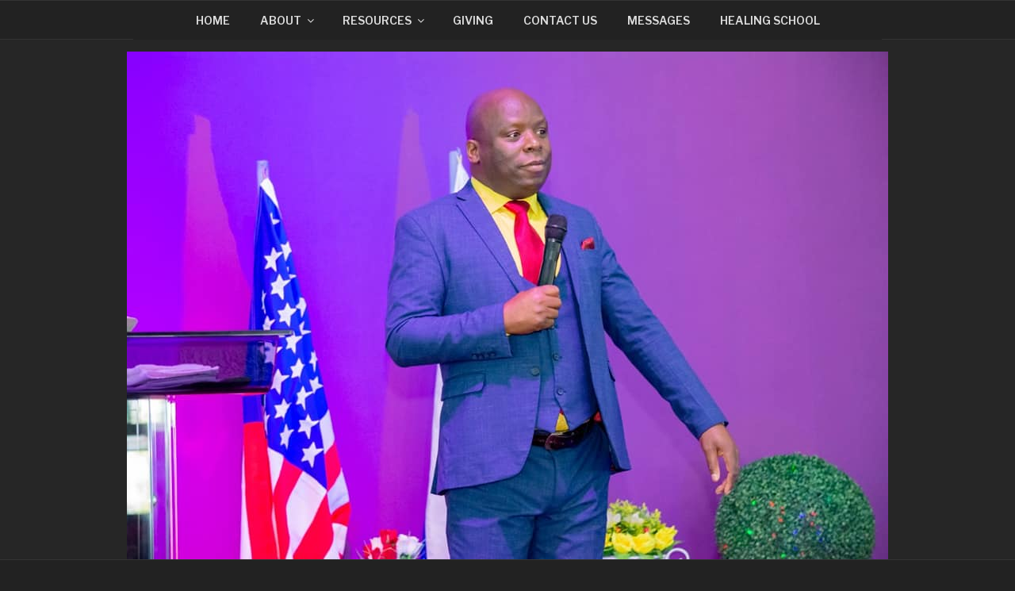

--- FILE ---
content_type: text/css
request_url: https://www.mountainofgodministries.org/wp-content/uploads/elementor/css/post-2697.css?ver=1767906197
body_size: -147
content:
.elementor-2697 .elementor-element.elementor-element-0a251f8{text-align:center;}.elementor-2697 .elementor-element.elementor-element-0a251f8 .elementor-heading-title{color:#FFFFFF;font-family:"Source Sans Pro", Sans-serif;font-size:47px;font-weight:600;}.elementor-2697 .elementor-element.elementor-element-b901a7c > .elementor-container{max-width:500px;}.elementor-2697 .elementor-element.elementor-element-b901a7c{margin-top:0px;margin-bottom:0px;padding:0em 0em 0em 0em;}.elementor-2697 .elementor-element.elementor-element-e64ace9{text-align:justify;color:#FFFFFF;font-family:"Helvetica", Sans-serif;}.elementor-2697 .elementor-element.elementor-element-20fac72{text-align:center;}.elementor-2697 .elementor-element.elementor-element-20fac72 .elementor-heading-title{color:#686868;font-family:"Helvetica", Sans-serif;font-size:20px;font-weight:300;}.elementor-2697 .elementor-element.elementor-element-20fac72 > .elementor-widget-container{padding:0px 0px 0px 0px;}.elementor-2697 .elementor-element.elementor-element-bfd222d .elementor-heading-title{font-family:"Roboto", Sans-serif;font-weight:400;}:root{--page-title-display:none;}@media(max-width:767px){.elementor-2697 .elementor-element.elementor-element-20fac72{text-align:center;}}@media(min-width:768px){.elementor-2697 .elementor-element.elementor-element-a180a72{width:50%;}.elementor-2697 .elementor-element.elementor-element-430fd57{width:50%;}}

--- FILE ---
content_type: text/css
request_url: https://www.mountainofgodministries.org/wp-content/uploads/elementor/css/post-3068.css?ver=1767871573
body_size: 2454
content:
.elementor-3068 .elementor-element.elementor-element-2522d89:not(.elementor-motion-effects-element-type-background), .elementor-3068 .elementor-element.elementor-element-2522d89 > .elementor-motion-effects-container > .elementor-motion-effects-layer{background-color:#0000004D;}.elementor-3068 .elementor-element.elementor-element-2522d89{transition:background 0.3s, border 0.3s, border-radius 0.3s, box-shadow 0.3s;margin-top:5px;margin-bottom:0px;padding:10px 0px 0px 0px;}.elementor-3068 .elementor-element.elementor-element-2522d89 > .elementor-background-overlay{transition:background 0.3s, border-radius 0.3s, opacity 0.3s;}.elementor-bc-flex-widget .elementor-3068 .elementor-element.elementor-element-54905726.elementor-column .elementor-column-wrap{align-items:center;}.elementor-3068 .elementor-element.elementor-element-54905726.elementor-column.elementor-element[data-element_type="column"] > .elementor-column-wrap.elementor-element-populated > .elementor-widget-wrap{align-content:center;align-items:center;}.elementor-3068 .elementor-element.elementor-element-54905726 > .elementor-element-populated > .elementor-widget-wrap{padding:0px 0px 0px 0px;}.elementor-3068 .elementor-element.elementor-element-4afc8d92{margin-top:0px;margin-bottom:0px;padding:40px 0px 0px 0px;}.elementor-bc-flex-widget .elementor-3068 .elementor-element.elementor-element-3e195488.elementor-column .elementor-column-wrap{align-items:flex-start;}.elementor-3068 .elementor-element.elementor-element-3e195488.elementor-column.elementor-element[data-element_type="column"] > .elementor-column-wrap.elementor-element-populated > .elementor-widget-wrap{align-content:flex-start;align-items:flex-start;}.elementor-3068 .elementor-element.elementor-element-3e195488 > .elementor-element-populated, .elementor-3068 .elementor-element.elementor-element-3e195488 > .elementor-element-populated > .elementor-background-overlay, .elementor-3068 .elementor-element.elementor-element-3e195488 > .elementor-background-slideshow{border-radius:0px 0px 0px 0px;}.elementor-3068 .elementor-element.elementor-element-3e195488 > .elementor-element-populated{margin:0px 0px 0px 0px;--e-column-margin-right:0px;--e-column-margin-left:0px;}.elementor-3068 .elementor-element.elementor-element-3e195488 > .elementor-element-populated > .elementor-widget-wrap{padding:1em 2em 1em 2em;}.elementor-3068 .elementor-element.elementor-element-3862bf7 .elementor-spacer-inner{--spacer-size:10px;}.elementor-bc-flex-widget .elementor-3068 .elementor-element.elementor-element-a76f047.elementor-column .elementor-column-wrap{align-items:flex-start;}.elementor-3068 .elementor-element.elementor-element-a76f047.elementor-column.elementor-element[data-element_type="column"] > .elementor-column-wrap.elementor-element-populated > .elementor-widget-wrap{align-content:flex-start;align-items:flex-start;}.elementor-3068 .elementor-element.elementor-element-a76f047 > .elementor-element-populated{border-style:solid;border-width:0px 1px 0px 0px;border-color:#686868;transition:background 0.3s, border 0.3s, border-radius 0.3s, box-shadow 0.3s;margin:0px 0px 0px 0px;--e-column-margin-right:0px;--e-column-margin-left:0px;}.elementor-3068 .elementor-element.elementor-element-a76f047 > .elementor-element-populated, .elementor-3068 .elementor-element.elementor-element-a76f047 > .elementor-element-populated > .elementor-background-overlay, .elementor-3068 .elementor-element.elementor-element-a76f047 > .elementor-background-slideshow{border-radius:0px 0px 0px 0px;}.elementor-3068 .elementor-element.elementor-element-a76f047 > .elementor-element-populated > .elementor-background-overlay{transition:background 0.3s, border-radius 0.3s, opacity 0.3s;}.elementor-3068 .elementor-element.elementor-element-a76f047 > .elementor-element-populated > .elementor-widget-wrap{padding:1em 2em 1em 2em;}.elementor-3068 .elementor-element.elementor-element-c54d002 .elementor-spacer-inner{--spacer-size:10px;}.elementor-3068 .elementor-element.elementor-element-3aaa08b{text-align:left;}.elementor-3068 .elementor-element.elementor-element-3aaa08b .elementor-heading-title{color:#FFFFFF;font-family:"Roboto Mono", Sans-serif;font-size:1rem;font-weight:300;text-transform:uppercase;line-height:1.6em;letter-spacing:7px;}.elementor-3068 .elementor-element.elementor-element-3aaa08b > .elementor-widget-container{margin:0px 0px 5px 0px;padding:0em 1em 0em 0em;}.elementor-3068 .elementor-element.elementor-element-041f53f{text-align:left;color:#686868;font-family:"Roboto Mono", Sans-serif;font-size:0.9rem;font-weight:400;line-height:1.2em;letter-spacing:1.8px;}.elementor-3068 .elementor-element.elementor-element-041f53f > .elementor-widget-container{margin:0px 0px 40px 0px;padding:0em 1em 0em 0em;}.elementor-bc-flex-widget .elementor-3068 .elementor-element.elementor-element-18705ada.elementor-column .elementor-column-wrap{align-items:flex-start;}.elementor-3068 .elementor-element.elementor-element-18705ada.elementor-column.elementor-element[data-element_type="column"] > .elementor-column-wrap.elementor-element-populated > .elementor-widget-wrap{align-content:flex-start;align-items:flex-start;}.elementor-3068 .elementor-element.elementor-element-18705ada > .elementor-element-populated{border-style:solid;border-width:0px 1px 0px 0px;border-color:#686868;transition:background 0.3s, border 0.3s, border-radius 0.3s, box-shadow 0.3s;margin:0px 0px 0px 0px;--e-column-margin-right:0px;--e-column-margin-left:0px;}.elementor-3068 .elementor-element.elementor-element-18705ada > .elementor-element-populated, .elementor-3068 .elementor-element.elementor-element-18705ada > .elementor-element-populated > .elementor-background-overlay, .elementor-3068 .elementor-element.elementor-element-18705ada > .elementor-background-slideshow{border-radius:0px 0px 0px 0px;}.elementor-3068 .elementor-element.elementor-element-18705ada > .elementor-element-populated > .elementor-background-overlay{transition:background 0.3s, border-radius 0.3s, opacity 0.3s;}.elementor-3068 .elementor-element.elementor-element-18705ada > .elementor-element-populated > .elementor-widget-wrap{padding:1em 2em 1em 2em;}.elementor-3068 .elementor-element.elementor-element-c1331c3 .elementor-spacer-inner{--spacer-size:10px;}.elementor-3068 .elementor-element.elementor-element-6e993a7{text-align:left;}.elementor-3068 .elementor-element.elementor-element-6e993a7 .elementor-heading-title{color:#FFFFFF;font-family:"Roboto Mono", Sans-serif;font-size:1rem;font-weight:300;text-transform:uppercase;line-height:1.6em;letter-spacing:7px;}.elementor-3068 .elementor-element.elementor-element-6e993a7 > .elementor-widget-container{margin:0px 0px 5px 0px;padding:0em 1em 0em 0em;}.elementor-3068 .elementor-element.elementor-element-6afae5da .elementor-icon-list-items:not(.elementor-inline-items) .elementor-icon-list-item:not(:last-child){padding-bottom:calc(20px/2);}.elementor-3068 .elementor-element.elementor-element-6afae5da .elementor-icon-list-items:not(.elementor-inline-items) .elementor-icon-list-item:not(:first-child){margin-top:calc(20px/2);}.elementor-3068 .elementor-element.elementor-element-6afae5da .elementor-icon-list-items.elementor-inline-items .elementor-icon-list-item{margin-right:calc(20px/2);margin-left:calc(20px/2);}.elementor-3068 .elementor-element.elementor-element-6afae5da .elementor-icon-list-items.elementor-inline-items{margin-right:calc(-20px/2);margin-left:calc(-20px/2);}body.rtl .elementor-3068 .elementor-element.elementor-element-6afae5da .elementor-icon-list-items.elementor-inline-items .elementor-icon-list-item:after{left:calc(-20px/2);}body:not(.rtl) .elementor-3068 .elementor-element.elementor-element-6afae5da .elementor-icon-list-items.elementor-inline-items .elementor-icon-list-item:after{right:calc(-20px/2);}.elementor-3068 .elementor-element.elementor-element-6afae5da .elementor-icon-list-icon i{color:rgba(223,98,54,0.8);}.elementor-3068 .elementor-element.elementor-element-6afae5da .elementor-icon-list-icon svg{fill:rgba(223,98,54,0.8);}.elementor-3068 .elementor-element.elementor-element-6afae5da{--e-icon-list-icon-size:15px;}.elementor-3068 .elementor-element.elementor-element-6afae5da .elementor-icon-list-text{color:#686868;padding-left:0px;}.elementor-3068 .elementor-element.elementor-element-6afae5da .elementor-icon-list-item:hover .elementor-icon-list-text{color:#EEEEEE;}.elementor-3068 .elementor-element.elementor-element-6afae5da .elementor-icon-list-item > .elementor-icon-list-text, .elementor-3068 .elementor-element.elementor-element-6afae5da .elementor-icon-list-item > a{font-family:"Roboto Mono", Sans-serif;font-size:0.9rem;font-weight:400;letter-spacing:1px;}.elementor-3068 .elementor-element.elementor-element-6afae5da > .elementor-widget-container{margin:0px 0px 40px 0px;padding:0em 0em 0em 0em;}.elementor-bc-flex-widget .elementor-3068 .elementor-element.elementor-element-c9df75e.elementor-column .elementor-column-wrap{align-items:flex-start;}.elementor-3068 .elementor-element.elementor-element-c9df75e.elementor-column.elementor-element[data-element_type="column"] > .elementor-column-wrap.elementor-element-populated > .elementor-widget-wrap{align-content:flex-start;align-items:flex-start;}.elementor-3068 .elementor-element.elementor-element-c9df75e > .elementor-element-populated{margin:0px 0px 0px 0px;--e-column-margin-right:0px;--e-column-margin-left:0px;}.elementor-3068 .elementor-element.elementor-element-c9df75e > .elementor-element-populated > .elementor-widget-wrap{padding:1em 1em 1em 2em;}.elementor-3068 .elementor-element.elementor-element-4cc0cb1 .elementor-spacer-inner{--spacer-size:10px;}.elementor-3068 .elementor-element.elementor-element-94518e2{text-align:left;}.elementor-3068 .elementor-element.elementor-element-94518e2 .elementor-heading-title{color:#FFFFFF;font-family:"Roboto Mono", Sans-serif;font-size:1rem;font-weight:300;text-transform:uppercase;line-height:1.6em;letter-spacing:7px;}.elementor-3068 .elementor-element.elementor-element-94518e2 > .elementor-widget-container{margin:0px 0px 5px 0px;padding:0em 1em 0em 0em;}.elementor-3068 .elementor-element.elementor-element-b61894d{--grid-template-columns:repeat(3, auto);--icon-size:30px;--grid-column-gap:29px;--grid-row-gap:0px;}.elementor-3068 .elementor-element.elementor-element-b61894d .elementor-widget-container{text-align:left;}.elementor-3068 .elementor-element.elementor-element-b61894d .elementor-social-icon{background-color:rgba(255,255,255,0);--icon-padding:0em;}.elementor-3068 .elementor-element.elementor-element-b61894d .elementor-social-icon i{color:#3f434a;}.elementor-3068 .elementor-element.elementor-element-b61894d .elementor-social-icon svg{fill:#3f434a;}.elementor-3068 .elementor-element.elementor-element-b61894d .elementor-social-icon:hover{background-color:rgba(0,0,0,0);}.elementor-3068 .elementor-element.elementor-element-b61894d .elementor-social-icon:hover i{color:#EEEEEE;}.elementor-3068 .elementor-element.elementor-element-b61894d .elementor-social-icon:hover svg{fill:#EEEEEE;}.elementor-3068 .elementor-element.elementor-element-b61894d > .elementor-widget-container{margin:0px 0px 0px 0px;padding:0px 0px 0px 0px;}.elementor-bc-flex-widget .elementor-3068 .elementor-element.elementor-element-3a132d5.elementor-column .elementor-column-wrap{align-items:flex-start;}.elementor-3068 .elementor-element.elementor-element-3a132d5.elementor-column.elementor-element[data-element_type="column"] > .elementor-column-wrap.elementor-element-populated > .elementor-widget-wrap{align-content:flex-start;align-items:flex-start;}.elementor-3068 .elementor-element.elementor-element-3a132d5 > .elementor-element-populated{margin:0px 0px 0px 0px;--e-column-margin-right:0px;--e-column-margin-left:0px;}.elementor-3068 .elementor-element.elementor-element-3a132d5 > .elementor-element-populated > .elementor-widget-wrap{padding:1em 1em 1em 2em;}.elementor-3068 .elementor-element.elementor-element-3a440a6 .elementor-spacer-inner{--spacer-size:10px;}.elementor-3068 .elementor-element.elementor-element-03a00b7 .elementor-spacer-inner{--spacer-size:5px;}.elementor-3068 .elementor-element.elementor-element-55b6e39{text-align:center;}.elementor-3068 .elementor-element.elementor-element-ecedc1f:not(.elementor-motion-effects-element-type-background), .elementor-3068 .elementor-element.elementor-element-ecedc1f > .elementor-motion-effects-container > .elementor-motion-effects-layer{background-color:#0000004D;}.elementor-3068 .elementor-element.elementor-element-ecedc1f{transition:background 0.3s, border 0.3s, border-radius 0.3s, box-shadow 0.3s;margin-top:5px;margin-bottom:5px;padding:10px 0px 40px 0px;}.elementor-3068 .elementor-element.elementor-element-ecedc1f > .elementor-background-overlay{transition:background 0.3s, border-radius 0.3s, opacity 0.3s;}.elementor-bc-flex-widget .elementor-3068 .elementor-element.elementor-element-d20d5e2.elementor-column .elementor-column-wrap{align-items:center;}.elementor-3068 .elementor-element.elementor-element-d20d5e2.elementor-column.elementor-element[data-element_type="column"] > .elementor-column-wrap.elementor-element-populated > .elementor-widget-wrap{align-content:center;align-items:center;}.elementor-3068 .elementor-element.elementor-element-d20d5e2 > .elementor-element-populated > .elementor-widget-wrap{padding:0px 0px 0px 0px;}.elementor-3068 .elementor-element.elementor-element-2bb43c2{margin-top:0px;margin-bottom:0px;padding:40px 0px 0px 0px;}.elementor-bc-flex-widget .elementor-3068 .elementor-element.elementor-element-6759013.elementor-column .elementor-column-wrap{align-items:flex-start;}.elementor-3068 .elementor-element.elementor-element-6759013.elementor-column.elementor-element[data-element_type="column"] > .elementor-column-wrap.elementor-element-populated > .elementor-widget-wrap{align-content:flex-start;align-items:flex-start;}.elementor-3068 .elementor-element.elementor-element-6759013 > .elementor-element-populated{border-style:solid;border-width:0px 1px 0px 0px;border-color:#686868;transition:background 0.3s, border 0.3s, border-radius 0.3s, box-shadow 0.3s;margin:0px 0px 0px 0px;--e-column-margin-right:0px;--e-column-margin-left:0px;}.elementor-3068 .elementor-element.elementor-element-6759013 > .elementor-element-populated, .elementor-3068 .elementor-element.elementor-element-6759013 > .elementor-element-populated > .elementor-background-overlay, .elementor-3068 .elementor-element.elementor-element-6759013 > .elementor-background-slideshow{border-radius:0px 0px 0px 0px;}.elementor-3068 .elementor-element.elementor-element-6759013 > .elementor-element-populated > .elementor-background-overlay{transition:background 0.3s, border-radius 0.3s, opacity 0.3s;}.elementor-3068 .elementor-element.elementor-element-6759013 > .elementor-element-populated > .elementor-widget-wrap{padding:1em 2em 1em 2em;}.elementor-3068 .elementor-element.elementor-element-0c4fba4{text-align:left;}.elementor-3068 .elementor-element.elementor-element-0c4fba4 .elementor-heading-title{color:#FFFFFF;font-family:"Roboto Mono", Sans-serif;font-size:1rem;font-weight:300;text-transform:uppercase;line-height:1.6em;letter-spacing:7px;}.elementor-3068 .elementor-element.elementor-element-0c4fba4 > .elementor-widget-container{margin:0px 0px 5px 0px;padding:0em 1em 0em 0em;}.elementor-3068 .elementor-element.elementor-element-5e4fee3{text-align:left;color:#686868;font-family:"Roboto Mono", Sans-serif;font-size:0.9rem;font-weight:400;line-height:1.2em;letter-spacing:1.8px;}.elementor-3068 .elementor-element.elementor-element-5e4fee3 > .elementor-widget-container{margin:0px 0px 40px 0px;padding:0em 1em 0em 0em;}.elementor-bc-flex-widget .elementor-3068 .elementor-element.elementor-element-ff06835.elementor-column .elementor-column-wrap{align-items:flex-start;}.elementor-3068 .elementor-element.elementor-element-ff06835.elementor-column.elementor-element[data-element_type="column"] > .elementor-column-wrap.elementor-element-populated > .elementor-widget-wrap{align-content:flex-start;align-items:flex-start;}.elementor-3068 .elementor-element.elementor-element-ff06835 > .elementor-element-populated{border-style:solid;border-width:0px 1px 0px 0px;border-color:#686868;transition:background 0.3s, border 0.3s, border-radius 0.3s, box-shadow 0.3s;margin:0px 0px 0px 0px;--e-column-margin-right:0px;--e-column-margin-left:0px;}.elementor-3068 .elementor-element.elementor-element-ff06835 > .elementor-element-populated, .elementor-3068 .elementor-element.elementor-element-ff06835 > .elementor-element-populated > .elementor-background-overlay, .elementor-3068 .elementor-element.elementor-element-ff06835 > .elementor-background-slideshow{border-radius:0px 0px 0px 0px;}.elementor-3068 .elementor-element.elementor-element-ff06835 > .elementor-element-populated > .elementor-background-overlay{transition:background 0.3s, border-radius 0.3s, opacity 0.3s;}.elementor-3068 .elementor-element.elementor-element-ff06835 > .elementor-element-populated > .elementor-widget-wrap{padding:1em 2em 1em 2em;}.elementor-bc-flex-widget .elementor-3068 .elementor-element.elementor-element-ea8f317.elementor-column .elementor-column-wrap{align-items:flex-start;}.elementor-3068 .elementor-element.elementor-element-ea8f317.elementor-column.elementor-element[data-element_type="column"] > .elementor-column-wrap.elementor-element-populated > .elementor-widget-wrap{align-content:flex-start;align-items:flex-start;}.elementor-3068 .elementor-element.elementor-element-ea8f317 > .elementor-element-populated, .elementor-3068 .elementor-element.elementor-element-ea8f317 > .elementor-element-populated > .elementor-background-overlay, .elementor-3068 .elementor-element.elementor-element-ea8f317 > .elementor-background-slideshow{border-radius:0px 0px 0px 0px;}.elementor-3068 .elementor-element.elementor-element-ea8f317 > .elementor-element-populated{margin:0px 0px 0px 0px;--e-column-margin-right:0px;--e-column-margin-left:0px;}.elementor-3068 .elementor-element.elementor-element-ea8f317 > .elementor-element-populated > .elementor-widget-wrap{padding:1em 2em 1em 2em;}.elementor-3068 .elementor-element.elementor-element-5a41029{text-align:left;}.elementor-3068 .elementor-element.elementor-element-5a41029 .elementor-heading-title{color:#FFFFFF;font-family:"Roboto Mono", Sans-serif;font-size:1rem;font-weight:300;text-transform:uppercase;line-height:1.6em;letter-spacing:7px;}.elementor-3068 .elementor-element.elementor-element-5a41029 > .elementor-widget-container{margin:0px 0px 5px 0px;padding:0em 1em 0em 0em;}.elementor-3068 .elementor-element.elementor-element-01a3916 .elementor-icon-list-items:not(.elementor-inline-items) .elementor-icon-list-item:not(:last-child){padding-bottom:calc(20px/2);}.elementor-3068 .elementor-element.elementor-element-01a3916 .elementor-icon-list-items:not(.elementor-inline-items) .elementor-icon-list-item:not(:first-child){margin-top:calc(20px/2);}.elementor-3068 .elementor-element.elementor-element-01a3916 .elementor-icon-list-items.elementor-inline-items .elementor-icon-list-item{margin-right:calc(20px/2);margin-left:calc(20px/2);}.elementor-3068 .elementor-element.elementor-element-01a3916 .elementor-icon-list-items.elementor-inline-items{margin-right:calc(-20px/2);margin-left:calc(-20px/2);}body.rtl .elementor-3068 .elementor-element.elementor-element-01a3916 .elementor-icon-list-items.elementor-inline-items .elementor-icon-list-item:after{left:calc(-20px/2);}body:not(.rtl) .elementor-3068 .elementor-element.elementor-element-01a3916 .elementor-icon-list-items.elementor-inline-items .elementor-icon-list-item:after{right:calc(-20px/2);}.elementor-3068 .elementor-element.elementor-element-01a3916 .elementor-icon-list-icon i{color:rgba(223,98,54,0.8);}.elementor-3068 .elementor-element.elementor-element-01a3916 .elementor-icon-list-icon svg{fill:rgba(223,98,54,0.8);}.elementor-3068 .elementor-element.elementor-element-01a3916{--e-icon-list-icon-size:15px;}.elementor-3068 .elementor-element.elementor-element-01a3916 .elementor-icon-list-text{color:#686868;padding-left:0px;}.elementor-3068 .elementor-element.elementor-element-01a3916 .elementor-icon-list-item:hover .elementor-icon-list-text{color:#EEEEEE;}.elementor-3068 .elementor-element.elementor-element-01a3916 .elementor-icon-list-item > .elementor-icon-list-text, .elementor-3068 .elementor-element.elementor-element-01a3916 .elementor-icon-list-item > a{font-family:"Roboto Mono", Sans-serif;font-size:0.9rem;font-weight:400;letter-spacing:1px;}.elementor-3068 .elementor-element.elementor-element-01a3916 > .elementor-widget-container{margin:0px 0px 40px 0px;padding:0em 0em 0em 0em;}.elementor-bc-flex-widget .elementor-3068 .elementor-element.elementor-element-3c79f7f.elementor-column .elementor-column-wrap{align-items:flex-start;}.elementor-3068 .elementor-element.elementor-element-3c79f7f.elementor-column.elementor-element[data-element_type="column"] > .elementor-column-wrap.elementor-element-populated > .elementor-widget-wrap{align-content:flex-start;align-items:flex-start;}.elementor-3068 .elementor-element.elementor-element-3c79f7f > .elementor-element-populated{border-style:solid;border-width:0px 1px 0px 0px;border-color:#686868;transition:background 0.3s, border 0.3s, border-radius 0.3s, box-shadow 0.3s;margin:0px 0px 0px 0px;--e-column-margin-right:0px;--e-column-margin-left:0px;}.elementor-3068 .elementor-element.elementor-element-3c79f7f > .elementor-element-populated, .elementor-3068 .elementor-element.elementor-element-3c79f7f > .elementor-element-populated > .elementor-background-overlay, .elementor-3068 .elementor-element.elementor-element-3c79f7f > .elementor-background-slideshow{border-radius:0px 0px 0px 0px;}.elementor-3068 .elementor-element.elementor-element-3c79f7f > .elementor-element-populated > .elementor-background-overlay{transition:background 0.3s, border-radius 0.3s, opacity 0.3s;}.elementor-3068 .elementor-element.elementor-element-3c79f7f > .elementor-element-populated > .elementor-widget-wrap{padding:1em 2em 1em 2em;}.elementor-bc-flex-widget .elementor-3068 .elementor-element.elementor-element-1ee4475.elementor-column .elementor-column-wrap{align-items:flex-start;}.elementor-3068 .elementor-element.elementor-element-1ee4475.elementor-column.elementor-element[data-element_type="column"] > .elementor-column-wrap.elementor-element-populated > .elementor-widget-wrap{align-content:flex-start;align-items:flex-start;}.elementor-3068 .elementor-element.elementor-element-1ee4475 > .elementor-element-populated{margin:0px 0px 0px 0px;--e-column-margin-right:0px;--e-column-margin-left:0px;}.elementor-3068 .elementor-element.elementor-element-1ee4475 > .elementor-element-populated > .elementor-widget-wrap{padding:1em 1em 1em 2em;}.elementor-3068 .elementor-element.elementor-element-6f19b7e{text-align:center;}.elementor-3068 .elementor-element.elementor-element-6f19b7e .elementor-heading-title{color:#FFFFFF;font-family:"Roboto Mono", Sans-serif;font-size:1rem;font-weight:300;text-transform:uppercase;line-height:1.6em;letter-spacing:7px;}.elementor-3068 .elementor-element.elementor-element-6f19b7e > .elementor-widget-container{margin:0px 0px 5px 0px;padding:0em 1em 0em 0em;}.elementor-3068 .elementor-element.elementor-element-003153d{--grid-template-columns:repeat(1, auto);--icon-size:30px;--grid-column-gap:29px;--grid-row-gap:0px;}.elementor-3068 .elementor-element.elementor-element-003153d .elementor-widget-container{text-align:center;}.elementor-3068 .elementor-element.elementor-element-003153d .elementor-social-icon{background-color:rgba(255,255,255,0);--icon-padding:0em;}.elementor-3068 .elementor-element.elementor-element-003153d .elementor-social-icon i{color:#3f434a;}.elementor-3068 .elementor-element.elementor-element-003153d .elementor-social-icon svg{fill:#3f434a;}.elementor-3068 .elementor-element.elementor-element-003153d .elementor-social-icon:hover{background-color:rgba(0,0,0,0);}.elementor-3068 .elementor-element.elementor-element-003153d .elementor-social-icon:hover i{color:#EEEEEE;}.elementor-3068 .elementor-element.elementor-element-003153d .elementor-social-icon:hover svg{fill:#EEEEEE;}.elementor-3068 .elementor-element.elementor-element-003153d > .elementor-widget-container{margin:0px 0px 0px 0px;padding:0px 0px 0px 0px;}.elementor-3068 .elementor-element.elementor-element-815dd83 .elementor-spacer-inner{--spacer-size:50px;}.elementor-3068 .elementor-element.elementor-element-99a3ffe{text-align:center;}.elementor-3068 .elementor-element.elementor-element-821e22e:not(.elementor-motion-effects-element-type-background), .elementor-3068 .elementor-element.elementor-element-821e22e > .elementor-motion-effects-container > .elementor-motion-effects-layer{background-color:#0000004D;}.elementor-3068 .elementor-element.elementor-element-821e22e{transition:background 0.3s, border 0.3s, border-radius 0.3s, box-shadow 0.3s;margin-top:5px;margin-bottom:5px;padding:10px 0px 40px 0px;}.elementor-3068 .elementor-element.elementor-element-821e22e > .elementor-background-overlay{transition:background 0.3s, border-radius 0.3s, opacity 0.3s;}.elementor-bc-flex-widget .elementor-3068 .elementor-element.elementor-element-53320bf.elementor-column .elementor-column-wrap{align-items:center;}.elementor-3068 .elementor-element.elementor-element-53320bf.elementor-column.elementor-element[data-element_type="column"] > .elementor-column-wrap.elementor-element-populated > .elementor-widget-wrap{align-content:center;align-items:center;}.elementor-3068 .elementor-element.elementor-element-53320bf > .elementor-element-populated > .elementor-widget-wrap{padding:0px 0px 0px 0px;}.elementor-3068 .elementor-element.elementor-element-c8760e3{margin-top:0px;margin-bottom:0px;padding:40px 0px 0px 0px;}.elementor-bc-flex-widget .elementor-3068 .elementor-element.elementor-element-f0e884d.elementor-column .elementor-column-wrap{align-items:flex-start;}.elementor-3068 .elementor-element.elementor-element-f0e884d.elementor-column.elementor-element[data-element_type="column"] > .elementor-column-wrap.elementor-element-populated > .elementor-widget-wrap{align-content:flex-start;align-items:flex-start;}.elementor-3068 .elementor-element.elementor-element-f0e884d > .elementor-element-populated{border-style:solid;border-width:0px 1px 0px 0px;border-color:#686868;transition:background 0.3s, border 0.3s, border-radius 0.3s, box-shadow 0.3s;margin:0px 0px 0px 0px;--e-column-margin-right:0px;--e-column-margin-left:0px;}.elementor-3068 .elementor-element.elementor-element-f0e884d > .elementor-element-populated, .elementor-3068 .elementor-element.elementor-element-f0e884d > .elementor-element-populated > .elementor-background-overlay, .elementor-3068 .elementor-element.elementor-element-f0e884d > .elementor-background-slideshow{border-radius:0px 0px 0px 0px;}.elementor-3068 .elementor-element.elementor-element-f0e884d > .elementor-element-populated > .elementor-background-overlay{transition:background 0.3s, border-radius 0.3s, opacity 0.3s;}.elementor-3068 .elementor-element.elementor-element-f0e884d > .elementor-element-populated > .elementor-widget-wrap{padding:1em 2em 1em 2em;}.elementor-bc-flex-widget .elementor-3068 .elementor-element.elementor-element-b550d36.elementor-column .elementor-column-wrap{align-items:flex-start;}.elementor-3068 .elementor-element.elementor-element-b550d36.elementor-column.elementor-element[data-element_type="column"] > .elementor-column-wrap.elementor-element-populated > .elementor-widget-wrap{align-content:flex-start;align-items:flex-start;}.elementor-3068 .elementor-element.elementor-element-b550d36 > .elementor-element-populated{border-style:solid;border-width:0px 1px 0px 0px;border-color:#686868;transition:background 0.3s, border 0.3s, border-radius 0.3s, box-shadow 0.3s;margin:0px 0px 0px 0px;--e-column-margin-right:0px;--e-column-margin-left:0px;}.elementor-3068 .elementor-element.elementor-element-b550d36 > .elementor-element-populated, .elementor-3068 .elementor-element.elementor-element-b550d36 > .elementor-element-populated > .elementor-background-overlay, .elementor-3068 .elementor-element.elementor-element-b550d36 > .elementor-background-slideshow{border-radius:0px 0px 0px 0px;}.elementor-3068 .elementor-element.elementor-element-b550d36 > .elementor-element-populated > .elementor-background-overlay{transition:background 0.3s, border-radius 0.3s, opacity 0.3s;}.elementor-3068 .elementor-element.elementor-element-b550d36 > .elementor-element-populated > .elementor-widget-wrap{padding:1em 2em 1em 2em;}.elementor-3068 .elementor-element.elementor-element-c8394c7{text-align:left;}.elementor-3068 .elementor-element.elementor-element-c8394c7 .elementor-heading-title{color:#FFFFFF;font-family:"Roboto Mono", Sans-serif;font-size:1rem;font-weight:300;text-transform:uppercase;line-height:1.6em;letter-spacing:7px;}.elementor-3068 .elementor-element.elementor-element-c8394c7 > .elementor-widget-container{margin:0px 0px 5px 0px;padding:0em 1em 0em 0em;}.elementor-3068 .elementor-element.elementor-element-fe75110{text-align:left;color:#686868;font-family:"Roboto Mono", Sans-serif;font-size:0.9rem;font-weight:400;line-height:1.2em;letter-spacing:1.8px;}.elementor-3068 .elementor-element.elementor-element-fe75110 > .elementor-widget-container{margin:0px 0px 40px 0px;padding:0em 1em 0em 0em;}.elementor-bc-flex-widget .elementor-3068 .elementor-element.elementor-element-8f06076.elementor-column .elementor-column-wrap{align-items:flex-start;}.elementor-3068 .elementor-element.elementor-element-8f06076.elementor-column.elementor-element[data-element_type="column"] > .elementor-column-wrap.elementor-element-populated > .elementor-widget-wrap{align-content:flex-start;align-items:flex-start;}.elementor-3068 .elementor-element.elementor-element-8f06076 > .elementor-element-populated{border-style:solid;border-width:0px 1px 0px 0px;border-color:#686868;transition:background 0.3s, border 0.3s, border-radius 0.3s, box-shadow 0.3s;margin:0px 0px 0px 0px;--e-column-margin-right:0px;--e-column-margin-left:0px;}.elementor-3068 .elementor-element.elementor-element-8f06076 > .elementor-element-populated, .elementor-3068 .elementor-element.elementor-element-8f06076 > .elementor-element-populated > .elementor-background-overlay, .elementor-3068 .elementor-element.elementor-element-8f06076 > .elementor-background-slideshow{border-radius:0px 0px 0px 0px;}.elementor-3068 .elementor-element.elementor-element-8f06076 > .elementor-element-populated > .elementor-background-overlay{transition:background 0.3s, border-radius 0.3s, opacity 0.3s;}.elementor-3068 .elementor-element.elementor-element-8f06076 > .elementor-element-populated > .elementor-widget-wrap{padding:1em 2em 1em 2em;}.elementor-bc-flex-widget .elementor-3068 .elementor-element.elementor-element-89fa59b.elementor-column .elementor-column-wrap{align-items:flex-start;}.elementor-3068 .elementor-element.elementor-element-89fa59b.elementor-column.elementor-element[data-element_type="column"] > .elementor-column-wrap.elementor-element-populated > .elementor-widget-wrap{align-content:flex-start;align-items:flex-start;}.elementor-3068 .elementor-element.elementor-element-89fa59b > .elementor-element-populated{border-style:solid;border-width:0px 1px 0px 0px;border-color:#EEEEEE;transition:background 0.3s, border 0.3s, border-radius 0.3s, box-shadow 0.3s;margin:0px 0px 0px 0px;--e-column-margin-right:0px;--e-column-margin-left:0px;}.elementor-3068 .elementor-element.elementor-element-89fa59b > .elementor-element-populated, .elementor-3068 .elementor-element.elementor-element-89fa59b > .elementor-element-populated > .elementor-background-overlay, .elementor-3068 .elementor-element.elementor-element-89fa59b > .elementor-background-slideshow{border-radius:0px 0px 0px 0px;}.elementor-3068 .elementor-element.elementor-element-89fa59b > .elementor-element-populated > .elementor-background-overlay{transition:background 0.3s, border-radius 0.3s, opacity 0.3s;}.elementor-3068 .elementor-element.elementor-element-89fa59b > .elementor-element-populated > .elementor-widget-wrap{padding:1em 2em 1em 2em;}.elementor-3068 .elementor-element.elementor-element-6e8fb9a{text-align:left;}.elementor-3068 .elementor-element.elementor-element-6e8fb9a .elementor-heading-title{color:#FFFFFF;font-family:"Roboto Mono", Sans-serif;font-size:1rem;font-weight:300;text-transform:uppercase;line-height:1.6em;letter-spacing:7px;}.elementor-3068 .elementor-element.elementor-element-6e8fb9a > .elementor-widget-container{margin:0px 0px 5px 0px;padding:0em 1em 0em 0em;}.elementor-3068 .elementor-element.elementor-element-7a22153 .elementor-icon-list-items:not(.elementor-inline-items) .elementor-icon-list-item:not(:last-child){padding-bottom:calc(20px/2);}.elementor-3068 .elementor-element.elementor-element-7a22153 .elementor-icon-list-items:not(.elementor-inline-items) .elementor-icon-list-item:not(:first-child){margin-top:calc(20px/2);}.elementor-3068 .elementor-element.elementor-element-7a22153 .elementor-icon-list-items.elementor-inline-items .elementor-icon-list-item{margin-right:calc(20px/2);margin-left:calc(20px/2);}.elementor-3068 .elementor-element.elementor-element-7a22153 .elementor-icon-list-items.elementor-inline-items{margin-right:calc(-20px/2);margin-left:calc(-20px/2);}body.rtl .elementor-3068 .elementor-element.elementor-element-7a22153 .elementor-icon-list-items.elementor-inline-items .elementor-icon-list-item:after{left:calc(-20px/2);}body:not(.rtl) .elementor-3068 .elementor-element.elementor-element-7a22153 .elementor-icon-list-items.elementor-inline-items .elementor-icon-list-item:after{right:calc(-20px/2);}.elementor-3068 .elementor-element.elementor-element-7a22153 .elementor-icon-list-icon i{color:rgba(223,98,54,0.8);}.elementor-3068 .elementor-element.elementor-element-7a22153 .elementor-icon-list-icon svg{fill:rgba(223,98,54,0.8);}.elementor-3068 .elementor-element.elementor-element-7a22153{--e-icon-list-icon-size:15px;}.elementor-3068 .elementor-element.elementor-element-7a22153 .elementor-icon-list-text{color:#686868;padding-left:0px;}.elementor-3068 .elementor-element.elementor-element-7a22153 .elementor-icon-list-item:hover .elementor-icon-list-text{color:#EEEEEE;}.elementor-3068 .elementor-element.elementor-element-7a22153 .elementor-icon-list-item > .elementor-icon-list-text, .elementor-3068 .elementor-element.elementor-element-7a22153 .elementor-icon-list-item > a{font-family:"Roboto Mono", Sans-serif;font-size:0.9rem;font-weight:400;letter-spacing:1px;}.elementor-3068 .elementor-element.elementor-element-7a22153 > .elementor-widget-container{margin:0px 0px 40px 0px;padding:0em 0em 0em 0em;}.elementor-bc-flex-widget .elementor-3068 .elementor-element.elementor-element-42c94d3.elementor-column .elementor-column-wrap{align-items:flex-start;}.elementor-3068 .elementor-element.elementor-element-42c94d3.elementor-column.elementor-element[data-element_type="column"] > .elementor-column-wrap.elementor-element-populated > .elementor-widget-wrap{align-content:flex-start;align-items:flex-start;}.elementor-3068 .elementor-element.elementor-element-42c94d3 > .elementor-element-populated{margin:0px 0px 0px 0px;--e-column-margin-right:0px;--e-column-margin-left:0px;}.elementor-3068 .elementor-element.elementor-element-42c94d3 > .elementor-element-populated > .elementor-widget-wrap{padding:1em 1em 1em 2em;}.elementor-3068 .elementor-element.elementor-element-c96cf25{text-align:center;}.elementor-3068 .elementor-element.elementor-element-c96cf25 .elementor-heading-title{color:#FFFFFF;font-family:"Roboto Mono", Sans-serif;font-size:1rem;font-weight:300;text-transform:uppercase;line-height:1.6em;letter-spacing:7px;}.elementor-3068 .elementor-element.elementor-element-c96cf25 > .elementor-widget-container{margin:0px 0px 5px 0px;padding:0em 1em 0em 0em;}.elementor-3068 .elementor-element.elementor-element-bc573e6{--grid-template-columns:repeat(1, auto);--icon-size:30px;--grid-column-gap:29px;--grid-row-gap:0px;}.elementor-3068 .elementor-element.elementor-element-bc573e6 .elementor-widget-container{text-align:center;}.elementor-3068 .elementor-element.elementor-element-bc573e6 .elementor-social-icon{background-color:rgba(255,255,255,0);--icon-padding:0em;}.elementor-3068 .elementor-element.elementor-element-bc573e6 .elementor-social-icon i{color:#3f434a;}.elementor-3068 .elementor-element.elementor-element-bc573e6 .elementor-social-icon svg{fill:#3f434a;}.elementor-3068 .elementor-element.elementor-element-bc573e6 .elementor-social-icon:hover{background-color:rgba(0,0,0,0);}.elementor-3068 .elementor-element.elementor-element-bc573e6 .elementor-social-icon:hover i{color:#EEEEEE;}.elementor-3068 .elementor-element.elementor-element-bc573e6 .elementor-social-icon:hover svg{fill:#EEEEEE;}.elementor-3068 .elementor-element.elementor-element-bc573e6 > .elementor-widget-container{margin:0px 0px 0px 0px;padding:0px 0px 0px 0px;}.elementor-3068 .elementor-element.elementor-element-57ec944 .elementor-spacer-inner{--spacer-size:50px;}.elementor-3068 .elementor-element.elementor-element-00b513d{text-align:center;}@media(min-width:768px){.elementor-3068 .elementor-element.elementor-element-3e195488{width:9.998%;}.elementor-3068 .elementor-element.elementor-element-a76f047{width:32.017%;}.elementor-3068 .elementor-element.elementor-element-18705ada{width:32.018%;}.elementor-3068 .elementor-element.elementor-element-c9df75e{width:20.86%;}.elementor-3068 .elementor-element.elementor-element-3a132d5{width:5.058%;}.elementor-3068 .elementor-element.elementor-element-6759013{width:33.175%;}.elementor-3068 .elementor-element.elementor-element-ff06835{width:6.297%;}.elementor-3068 .elementor-element.elementor-element-ea8f317{width:19.122%;}.elementor-3068 .elementor-element.elementor-element-3c79f7f{width:6.406%;}.elementor-3068 .elementor-element.elementor-element-1ee4475{width:35%;}}@media(max-width:1024px){.elementor-3068 .elementor-element.elementor-element-2522d89{margin-top:5px;margin-bottom:0px;padding:5px 0px 0px 0px;}.elementor-3068 .elementor-element.elementor-element-54905726 > .elementor-element-populated{margin:0px 0px 0px 0px;--e-column-margin-right:0px;--e-column-margin-left:0px;}.elementor-3068 .elementor-element.elementor-element-54905726 > .elementor-element-populated > .elementor-widget-wrap{padding:0px 0px 0px 0px;}.elementor-3068 .elementor-element.elementor-element-4afc8d92{margin-top:0px;margin-bottom:0px;}.elementor-3068 .elementor-element.elementor-element-3e195488 > .elementor-element-populated{margin:10px 0px 0px 0px;--e-column-margin-right:0px;--e-column-margin-left:0px;}.elementor-3068 .elementor-element.elementor-element-a76f047 > .elementor-element-populated{margin:10px 0px 0px 0px;--e-column-margin-right:0px;--e-column-margin-left:0px;}.elementor-3068 .elementor-element.elementor-element-18705ada > .elementor-element-populated{margin:10px 0px 0px 0px;--e-column-margin-right:0px;--e-column-margin-left:0px;}.elementor-3068 .elementor-element.elementor-element-c9df75e > .elementor-element-populated{margin:10px 0px 0px 0px;--e-column-margin-right:0px;--e-column-margin-left:0px;}.elementor-3068 .elementor-element.elementor-element-b61894d .elementor-widget-container{text-align:left;}.elementor-3068 .elementor-element.elementor-element-b61894d{--grid-column-gap:15px;}.elementor-3068 .elementor-element.elementor-element-3a132d5 > .elementor-element-populated{margin:10px 0px 0px 0px;--e-column-margin-right:0px;--e-column-margin-left:0px;}.elementor-3068 .elementor-element.elementor-element-ecedc1f{padding:80px 20px 80px 20px;}.elementor-3068 .elementor-element.elementor-element-d20d5e2 > .elementor-element-populated{margin:0px 0px 0px 0px;--e-column-margin-right:0px;--e-column-margin-left:0px;}.elementor-3068 .elementor-element.elementor-element-d20d5e2 > .elementor-element-populated > .elementor-widget-wrap{padding:0px 0px 0px 0px;}.elementor-3068 .elementor-element.elementor-element-2bb43c2{margin-top:0px;margin-bottom:0px;}.elementor-3068 .elementor-element.elementor-element-6759013 > .elementor-element-populated{margin:10px 0px 0px 0px;--e-column-margin-right:0px;--e-column-margin-left:0px;}.elementor-3068 .elementor-element.elementor-element-ff06835 > .elementor-element-populated{margin:10px 0px 0px 0px;--e-column-margin-right:0px;--e-column-margin-left:0px;}.elementor-3068 .elementor-element.elementor-element-ea8f317 > .elementor-element-populated{margin:10px 0px 0px 0px;--e-column-margin-right:0px;--e-column-margin-left:0px;}.elementor-3068 .elementor-element.elementor-element-3c79f7f > .elementor-element-populated{margin:10px 0px 0px 0px;--e-column-margin-right:0px;--e-column-margin-left:0px;}.elementor-3068 .elementor-element.elementor-element-1ee4475 > .elementor-element-populated{margin:10px 0px 0px 0px;--e-column-margin-right:0px;--e-column-margin-left:0px;}.elementor-3068 .elementor-element.elementor-element-003153d .elementor-widget-container{text-align:left;}.elementor-3068 .elementor-element.elementor-element-003153d{--grid-column-gap:15px;}.elementor-3068 .elementor-element.elementor-element-821e22e{padding:80px 20px 80px 20px;}.elementor-3068 .elementor-element.elementor-element-53320bf > .elementor-element-populated{margin:0px 0px 0px 0px;--e-column-margin-right:0px;--e-column-margin-left:0px;}.elementor-3068 .elementor-element.elementor-element-53320bf > .elementor-element-populated > .elementor-widget-wrap{padding:0px 0px 0px 0px;}.elementor-3068 .elementor-element.elementor-element-c8760e3{margin-top:0px;margin-bottom:0px;}.elementor-3068 .elementor-element.elementor-element-f0e884d > .elementor-element-populated{margin:10px 0px 0px 0px;--e-column-margin-right:0px;--e-column-margin-left:0px;}.elementor-3068 .elementor-element.elementor-element-b550d36 > .elementor-element-populated{margin:10px 0px 0px 0px;--e-column-margin-right:0px;--e-column-margin-left:0px;}.elementor-3068 .elementor-element.elementor-element-8f06076 > .elementor-element-populated{margin:10px 0px 0px 0px;--e-column-margin-right:0px;--e-column-margin-left:0px;}.elementor-3068 .elementor-element.elementor-element-89fa59b > .elementor-element-populated{border-width:0px 1px 0px 0px;margin:10px 0px 0px 0px;--e-column-margin-right:0px;--e-column-margin-left:0px;}.elementor-3068 .elementor-element.elementor-element-42c94d3 > .elementor-element-populated{margin:10px 0px 0px 0px;--e-column-margin-right:0px;--e-column-margin-left:0px;}.elementor-3068 .elementor-element.elementor-element-c96cf25{text-align:left;}.elementor-3068 .elementor-element.elementor-element-bc573e6{--grid-template-columns:repeat(0, auto);--grid-column-gap:15px;}.elementor-3068 .elementor-element.elementor-element-bc573e6 .elementor-widget-container{text-align:left;}.elementor-3068 .elementor-element.elementor-element-57ec944 .elementor-spacer-inner{--spacer-size:5px;}}@media(max-width:767px){.elementor-3068 .elementor-element.elementor-element-2522d89{margin-top:5px;margin-bottom:0px;padding:5px 0px 0px 0px;}.elementor-3068 .elementor-element.elementor-element-4afc8d92{margin-top:0px;margin-bottom:0px;}.elementor-3068 .elementor-element.elementor-element-3aaa08b{text-align:center;}.elementor-3068 .elementor-element.elementor-element-3aaa08b > .elementor-widget-container{padding:1em 1em 1em 1em;}.elementor-3068 .elementor-element.elementor-element-041f53f{text-align:center;}.elementor-3068 .elementor-element.elementor-element-18705ada > .elementor-element-populated > .elementor-widget-wrap{padding:1em 1em 1em 1em;}.elementor-3068 .elementor-element.elementor-element-6e993a7{text-align:center;}.elementor-3068 .elementor-element.elementor-element-6e993a7 > .elementor-widget-container{padding:1em 1em 1em 1em;}.elementor-3068 .elementor-element.elementor-element-6afae5da > .elementor-widget-container{padding:0em 0em 0em 3em;}.elementor-3068 .elementor-element.elementor-element-c9df75e > .elementor-element-populated > .elementor-widget-wrap{padding:1em 1em 1em 1em;}.elementor-3068 .elementor-element.elementor-element-94518e2{text-align:center;}.elementor-3068 .elementor-element.elementor-element-94518e2 > .elementor-widget-container{padding:0px 0px 0px 0px;}.elementor-3068 .elementor-element.elementor-element-b61894d .elementor-widget-container{text-align:center;}.elementor-3068 .elementor-element.elementor-element-3a132d5 > .elementor-element-populated > .elementor-widget-wrap{padding:1em 1em 1em 1em;}.elementor-3068 .elementor-element.elementor-element-ecedc1f{padding:60px 0px 60px 0px;}.elementor-3068 .elementor-element.elementor-element-d20d5e2 > .elementor-column-wrap > .elementor-widget-wrap > .elementor-widget:not(.elementor-widget__width-auto):not(.elementor-widget__width-initial):not(:last-child):not(.elementor-absolute){margin-bottom:20px;}.elementor-3068 .elementor-element.elementor-element-2bb43c2{margin-top:0px;margin-bottom:0px;}.elementor-3068 .elementor-element.elementor-element-0c4fba4{text-align:center;}.elementor-3068 .elementor-element.elementor-element-0c4fba4 > .elementor-widget-container{padding:1em 1em 1em 1em;}.elementor-3068 .elementor-element.elementor-element-5e4fee3{text-align:center;}.elementor-3068 .elementor-element.elementor-element-ff06835{width:10%;}.elementor-3068 .elementor-element.elementor-element-ff06835 > .elementor-element-populated{margin:1px 1px 1px 1px;--e-column-margin-right:1px;--e-column-margin-left:1px;}.elementor-3068 .elementor-element.elementor-element-ff06835 > .elementor-element-populated > .elementor-widget-wrap{padding:1em 1em 1em 1em;}.elementor-3068 .elementor-element.elementor-element-ea8f317{width:80%;}.elementor-3068 .elementor-element.elementor-element-ea8f317 > .elementor-element-populated{margin:1px 1px 1px 1px;--e-column-margin-right:1px;--e-column-margin-left:1px;}.elementor-3068 .elementor-element.elementor-element-ea8f317 > .elementor-element-populated > .elementor-widget-wrap{padding:1em 1em 1em 1em;}.elementor-3068 .elementor-element.elementor-element-5a41029{text-align:center;}.elementor-3068 .elementor-element.elementor-element-5a41029 > .elementor-widget-container{padding:1em 1em 1em 1em;}.elementor-3068 .elementor-element.elementor-element-01a3916 > .elementor-widget-container{padding:0em 0em 0em 3em;}.elementor-3068 .elementor-element.elementor-element-3c79f7f{width:10%;}.elementor-3068 .elementor-element.elementor-element-3c79f7f > .elementor-element-populated{margin:1px 1px 1px 1px;--e-column-margin-right:1px;--e-column-margin-left:1px;}.elementor-3068 .elementor-element.elementor-element-3c79f7f > .elementor-element-populated > .elementor-widget-wrap{padding:1em 1em 1em 1em;}.elementor-3068 .elementor-element.elementor-element-1ee4475 > .elementor-element-populated > .elementor-widget-wrap{padding:1em 1em 1em 1em;}.elementor-3068 .elementor-element.elementor-element-6f19b7e{text-align:center;}.elementor-3068 .elementor-element.elementor-element-6f19b7e > .elementor-widget-container{padding:0px 0px 0px 0px;}.elementor-3068 .elementor-element.elementor-element-003153d{--grid-template-columns:repeat(0, auto);}.elementor-3068 .elementor-element.elementor-element-003153d .elementor-widget-container{text-align:center;}.elementor-3068 .elementor-element.elementor-element-815dd83 .elementor-spacer-inner{--spacer-size:5px;}.elementor-3068 .elementor-element.elementor-element-821e22e{padding:60px 0px 60px 0px;}.elementor-3068 .elementor-element.elementor-element-53320bf > .elementor-column-wrap > .elementor-widget-wrap > .elementor-widget:not(.elementor-widget__width-auto):not(.elementor-widget__width-initial):not(:last-child):not(.elementor-absolute){margin-bottom:20px;}.elementor-3068 .elementor-element.elementor-element-c8760e3{margin-top:0px;margin-bottom:0px;}.elementor-3068 .elementor-element.elementor-element-c8394c7{text-align:center;}.elementor-3068 .elementor-element.elementor-element-c8394c7 > .elementor-widget-container{padding:1em 1em 1em 1em;}.elementor-3068 .elementor-element.elementor-element-fe75110{text-align:center;}.elementor-3068 .elementor-element.elementor-element-89fa59b{width:80%;}.elementor-3068 .elementor-element.elementor-element-89fa59b > .elementor-element-populated{margin:1px 1px 1px 1px;--e-column-margin-right:1px;--e-column-margin-left:1px;}.elementor-3068 .elementor-element.elementor-element-89fa59b > .elementor-element-populated > .elementor-widget-wrap{padding:1em 1em 1em 1em;}.elementor-3068 .elementor-element.elementor-element-6e8fb9a{text-align:center;}.elementor-3068 .elementor-element.elementor-element-6e8fb9a > .elementor-widget-container{padding:1em 1em 1em 1em;}.elementor-3068 .elementor-element.elementor-element-7a22153 > .elementor-widget-container{padding:0em 0em 0em 3em;}.elementor-3068 .elementor-element.elementor-element-42c94d3 > .elementor-element-populated > .elementor-widget-wrap{padding:1em 1em 1em 1em;}.elementor-3068 .elementor-element.elementor-element-c96cf25{text-align:center;}.elementor-3068 .elementor-element.elementor-element-c96cf25 > .elementor-widget-container{padding:0px 0px 0px 0px;}.elementor-3068 .elementor-element.elementor-element-bc573e6{--grid-template-columns:repeat(0, auto);}.elementor-3068 .elementor-element.elementor-element-bc573e6 .elementor-widget-container{text-align:center;}.elementor-3068 .elementor-element.elementor-element-57ec944 .elementor-spacer-inner{--spacer-size:5px;}}@media(max-width:1024px) and (min-width:768px){.elementor-3068 .elementor-element.elementor-element-54905726{width:100%;}.elementor-3068 .elementor-element.elementor-element-3e195488{width:50%;}.elementor-3068 .elementor-element.elementor-element-a76f047{width:50%;}.elementor-3068 .elementor-element.elementor-element-18705ada{width:25%;}.elementor-3068 .elementor-element.elementor-element-c9df75e{width:25%;}.elementor-3068 .elementor-element.elementor-element-3a132d5{width:25%;}.elementor-3068 .elementor-element.elementor-element-d20d5e2{width:100%;}.elementor-3068 .elementor-element.elementor-element-6759013{width:50%;}.elementor-3068 .elementor-element.elementor-element-ff06835{width:25%;}.elementor-3068 .elementor-element.elementor-element-ea8f317{width:25%;}.elementor-3068 .elementor-element.elementor-element-3c79f7f{width:25%;}.elementor-3068 .elementor-element.elementor-element-1ee4475{width:25%;}.elementor-3068 .elementor-element.elementor-element-53320bf{width:100%;}.elementor-3068 .elementor-element.elementor-element-f0e884d{width:5%;}.elementor-3068 .elementor-element.elementor-element-b550d36{width:30%;}.elementor-3068 .elementor-element.elementor-element-8f06076{width:5%;}.elementor-3068 .elementor-element.elementor-element-89fa59b{width:32.5%;}.elementor-3068 .elementor-element.elementor-element-42c94d3{width:25%;}}